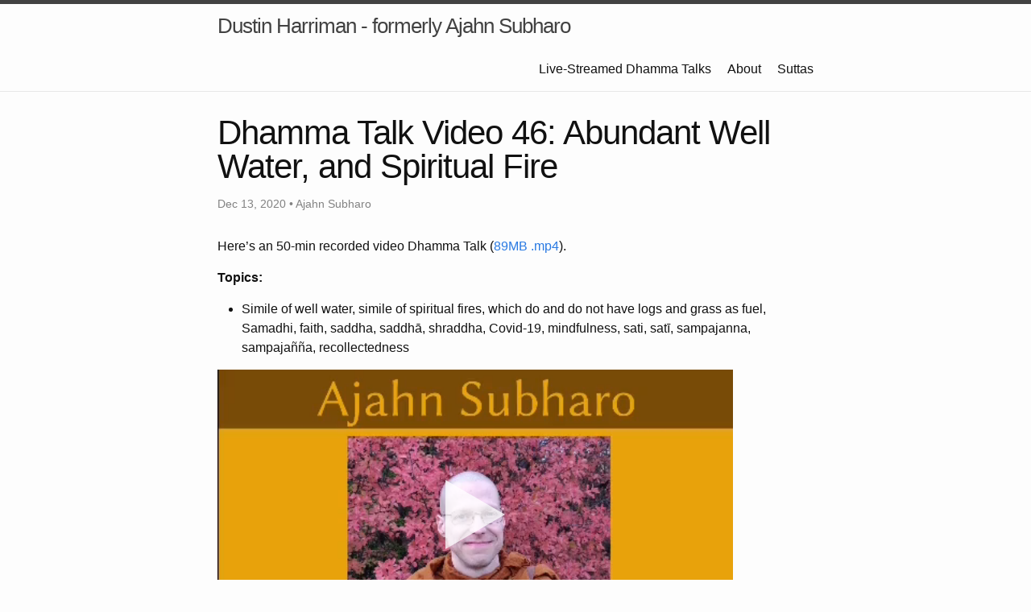

--- FILE ---
content_type: text/html
request_url: https://bhikkhu.ca/buddhism/video/2020/12/13/Dhamma_Talk_046.html
body_size: 4864
content:
<!DOCTYPE html>
<html lang="en"><head>
  <meta charset="utf-8">
  <meta http-equiv="X-UA-Compatible" content="IE=edge">
  <meta name="viewport" content="width=device-width, initial-scale=1"><!-- Begin Jekyll SEO tag v2.8.0 -->
<title>Dhamma Talk Video 46: Abundant Well Water, and Spiritual Fire | Dustin Harriman - formerly Ajahn Subharo</title>
<meta name="generator" content="Jekyll v4.3.1" />
<meta property="og:title" content="Dhamma Talk Video 46: Abundant Well Water, and Spiritual Fire" />
<meta name="author" content="Ajahn Subharo" />
<meta property="og:locale" content="en_US" />
<meta name="description" content="Here’s an 50-min recorded video Dhamma Talk (89MB .mp4)." />
<meta property="og:description" content="Here’s an 50-min recorded video Dhamma Talk (89MB .mp4)." />
<link rel="canonical" href="https://bhikkhu.ca/buddhism/video/2020/12/13/Dhamma_Talk_046.html" />
<meta property="og:url" content="https://bhikkhu.ca/buddhism/video/2020/12/13/Dhamma_Talk_046.html" />
<meta property="og:site_name" content="Dustin Harriman - formerly Ajahn Subharo" />
<meta property="og:type" content="article" />
<meta property="article:published_time" content="2020-12-13T22:10:00+08:00" />
<meta name="twitter:card" content="summary" />
<meta property="twitter:title" content="Dhamma Talk Video 46: Abundant Well Water, and Spiritual Fire" />
<script type="application/ld+json">
{"@context":"https://schema.org","@type":"BlogPosting","author":{"@type":"Person","name":"Ajahn Subharo"},"dateModified":"2020-12-13T22:10:00+08:00","datePublished":"2020-12-13T22:10:00+08:00","description":"Here’s an 50-min recorded video Dhamma Talk (89MB .mp4).","headline":"Dhamma Talk Video 46: Abundant Well Water, and Spiritual Fire","mainEntityOfPage":{"@type":"WebPage","@id":"https://bhikkhu.ca/buddhism/video/2020/12/13/Dhamma_Talk_046.html"},"url":"https://bhikkhu.ca/buddhism/video/2020/12/13/Dhamma_Talk_046.html"}</script>
<!-- End Jekyll SEO tag -->
<link rel="stylesheet" href="/assets/main.css"><link type="application/atom+xml" rel="alternate" href="https://bhikkhu.ca/feed.xml" title="Dustin Harriman - formerly Ajahn Subharo" /><link rel="shortcut icon" type="image/png" href="/favicon.png">
</head>
<body><header class="site-header" role="banner">

  <div class="wrapper"><a class="site-title" rel="author" href="/">Dustin Harriman - formerly Ajahn Subharo</a><nav class="site-nav">
        <input type="checkbox" id="nav-trigger" class="nav-trigger" />
        <label for="nav-trigger">
          <span class="menu-icon">
            <svg viewBox="0 0 18 15" width="18px" height="15px">
              <path d="M18,1.484c0,0.82-0.665,1.484-1.484,1.484H1.484C0.665,2.969,0,2.304,0,1.484l0,0C0,0.665,0.665,0,1.484,0 h15.032C17.335,0,18,0.665,18,1.484L18,1.484z M18,7.516C18,8.335,17.335,9,16.516,9H1.484C0.665,9,0,8.335,0,7.516l0,0 c0-0.82,0.665-1.484,1.484-1.484h15.032C17.335,6.031,18,6.696,18,7.516L18,7.516z M18,13.516C18,14.335,17.335,15,16.516,15H1.484 C0.665,15,0,14.335,0,13.516l0,0c0-0.82,0.665-1.483,1.484-1.483h15.032C17.335,12.031,18,12.695,18,13.516L18,13.516z"/>
            </svg>
          </span>
        </label>

        <div class="trigger"><a class="page-link" href="/video_dhamma_talks/">Live-Streamed Dhamma Talks</a><a class="page-link" href="/about/">About</a><a class="page-link" href="/suttas/">Suttas</a></div>
      </nav></div>
</header>
<main class="page-content" aria-label="Content">
      <div class="wrapper">
        <article class="post h-entry" itemscope itemtype="http://schema.org/BlogPosting">

  <header class="post-header">
    <h1 class="post-title p-name" itemprop="name headline">Dhamma Talk Video 46: Abundant Well Water, and Spiritual Fire</h1>
    <p class="post-meta">
      <time class="dt-published" datetime="2020-12-13T22:10:00+08:00" itemprop="datePublished">Dec 13, 2020
      </time>• <span itemprop="author" itemscope itemtype="http://schema.org/Person"><span class="p-author h-card" itemprop="name">Ajahn Subharo</span></span></p>
  </header>

  <div class="post-content e-content" itemprop="articleBody">
    <p>Here’s an 50-min recorded video Dhamma Talk (<a href="https://a2.bhikkhu.ca/vids/Ajahn_Subharo_Dhamma_Talk_Stream_046.mp4">89MB .mp4</a>).</p>

<p><strong>Topics:</strong></p>

<ul>
  <li>Simile of well water, simile of spiritual fires, which do and do not have logs and grass as fuel, Samadhi, faith, saddha, saddhā, shraddha, Covid-19, mindfulness, sati, satī, sampajanna, sampajañña, recollectedness</li>
</ul>

<script type="text/javascript" src="https://bhikkhu.ca/clappr.min.js"></script>

<script type="text/javascript" src="https://bhikkhu.ca/clappr-playback-rate-plugin.min.js"></script>

<div id="player"></div>
<script>
    var player = new Clappr.Player({source: "https://a2.bhikkhu.ca/vids/Ajahn_Subharo_Dhamma_Talk_Stream_046.mp4",
      plugins: [
        PlaybackRatePlugin
      ],
      playbackRateConfig: {
        defaultValue: 1,
        options: [
          {value: 0.7, label: '0.7x'},
          {value: 0.8, label: '0.8x'},
          {value: 0.9, label: '0.9x'},
          {value: 1, label: '1x'},
          {value: 1.1, label: '1.1x'},
          {value: 1.2, label: '1.2x'},
          {value: 1.3, label: '1.3x'},
        ],
      },
      parentId: "#player"});
  </script>

<p><br /></p>

<p><strong>Sutta References:</strong></p>

<ul>
  <li>
    <p><a href="https://suttacentral.net/mn99/en/sujato">MN 99</a> - “With Subha”</p>

    <p>Student, there are these five hindrances. What five? The hindrances of sensual desire, ill will, dullness and drowsiness, restlessness and remorse, and doubt. These are the five hindrances. Pokkharasāti is caged, trapped, covered, and engulfed by these five hindrances. It’s not possible for him to know or see or realize a superhuman distinction in knowledge and vision worthy of the noble ones.</p>

    <p>There are these five kinds of sensual stimulation. What five? There are sights known by the eye that are likable, desirable, agreeable, pleasant, sensual, and arousing. There are sounds known by the ear … smells known by the nose … tastes known by the tongue … touches known by the body that are likable, desirable, agreeable, pleasant, sensual, and arousing. These are the five kinds of sensual stimulation.</p>

    <p>Pokkharasāti enjoys himself with these five kinds of sensual stimulation, tied, infatuated, attached, blind to the drawbacks, and not understanding the escape. It’s not possible for him to know or see or realize a superhuman distinction in knowledge and vision worthy of the noble ones.</p>

    <p>What do you think, student? Which would have better flames, color, and radiance: a fire that depends on grass and logs as fuel, or one that does not?”</p>

    <p>“If it were possible for a fire to burn without depending on grass and logs as fuel, that would have better flames, color, and radiance.”</p>

    <p>“But it isn’t possible, except by psychic power. Rapture that depends on the five kinds of sensual stimulation is like a fire that depends on grass and logs as fuel. Rapture that’s apart from sensual pleasures and unskillful qualities is like a fire that doesn’t depend on grass and logs as fuel.</p>

    <p>And what is rapture that’s apart from sensual pleasures and unskillful qualities? It’s when a mendicant, quite secluded from sensual pleasures, secluded from unskillful qualities, enters and remains in the first absorption, which has the rapture and bliss born of seclusion, while placing the mind and keeping it connected. This is rapture that’s apart from sensual pleasures and unskillful qualities.</p>

    <p>Furthermore, as the placing of the mind and keeping it connected are stilled, they enter and remain in the second absorption, which has the rapture and bliss born of immersion, with internal clarity and confidence, and unified mind, without placing the mind and keeping it connected. This too is rapture that’s apart from sensual pleasures and unskillful qualities.</p>
  </li>
  <li>
    <p><a href="https://suttacentral.net/an5.15/en/bodhi">AN 5.15</a> - To be Seen (on the 5 powers)</p>

    <p>“Bhikkhus, there are these five powers. What five? The power of faith, the power of energy, the power of mindfulness, the power of concentration, and the power of wisdom.</p>

    <ol>
      <li>“And where, bhikkhus, is the power of faith to be seen? The power of faith is to be seen in the four factors of stream-entry.</li>
    </ol>
  </li>
  <li>
    <p><a href="https://suttacentral.net/sn12.41/en/bodhi">SN 12.41</a> Five Fearful Animosities (on the four factors of stream-entry)</p>

    <p>“What are the four factors of stream-entry that he possesses? Here, householder, the noble disciple possesses confirmed confidence in the Buddha thus: ‘The Blessed One is an arahant, perfectly enlightened, accomplished in true knowledge and conduct, fortunate, knower of the world, unsurpassed leader of persons to be tamed, teacher of devas and humans, the Enlightened One, the Blessed One.’</p>

    <p>“He possesses confirmed confidence in the Dhamma thus: ‘The Dhamma is well expounded by the Blessed One, directly visible, immediate, inviting one to come and see, applicable, to be personally experienced by the wise.’</p>

    <p>“He possesses confirmed confidence in the Sangha thus: ‘The Sangha of the Blessed One’s disciples is practising the good way, practising the straight way, practising the true way, practising the proper way; that is, the four pairs of persons, the eight types of individuals—this Sangha of the Blessed One’s disciples is worthy of gifts, worthy of hospitality, worthy of offerings, worthy of reverential salutation, the unsurpassed field of merit for the world.’</p>

    <p>“He possesses the virtues dear to the noble ones—unbroken, untorn, unblemished, unmottled, freeing, praised by the wise, ungrasped, leading to concentration.</p>

    <p>“These are the four factors of stream-entry that he possesses.</p>
  </li>
</ul>

<p><strong>Other References:</strong></p>

<ul>
  <li><a href="https://www.wisdomlib.org/definition/saddha">Saddha, as defined at Wisdom Library</a></li>
  <li>5 Powers (indriyas): faith, energy, mindfulness, concentration, wisdom</li>
  <li>5 Hindrances: sensual desire, ill will, dullness and drowsiness, restlessness and remorse, and doubt</li>
</ul>

<p><strong>License:</strong></p>

<ul>
  <li><a href="https://creativecommons.org/licenses/by-nc-nd/4.0/">Attribution-NonCommercial-NoDerivatives 4.0 International (CC BY-NC-ND 4.0)</a></li>
</ul>

<p><strong>Your Support is Most Appreciated:</strong></p>

<ul>
  <li><a href="https://bhikkhu.ca/donations/">Donations</a></li>
</ul>

<p><strong>Subscribe:</strong></p>

<ul>
  <li>RSS feed of these postings: <a href="https://bhikkhu.ca/feed.xml">https://bhikkhu.ca/feed.xml</a> (Paste this link into your favorite Podcatcher)</li>
</ul>

<p><strong>Digital Signing and Checksum (of the .mp4 video file above):</strong></p>

<ul>
  <li>GnuPG signature: <a href="https://bhikkhu.ca/vids/Ajahn_Subharo_Dhamma_Talk_Stream_046.mp4.sig">Ajahn_Subharo_Dhamma_Talk_Stream_046.mp4.sig</a>; search for GnuPG pubkey 0x28e15963710c0624 <a href="https://keyserver.2ndquadrant.com/">here</a>.</li>
  <li>SHA256sum: 190932bc3ea45646fbccf2088f6dd62db389d66bd0ecfdf0e91e72a3bec02aa3</li>
</ul>

  </div><a class="u-url" href="/buddhism/video/2020/12/13/Dhamma_Talk_046.html" hidden></a>
</article>

      </div>
    </main><footer class="site-footer h-card">
  <data class="u-url" href="/"></data>

  <div class="wrapper">

    <div class="footer-col-wrapper">
      <div class="footer-col footer-col-1">
        <ul class="contact-list">
          <li class="p-name">Dustin Harriman - formerly Ajahn Subharo</li>
            <li><i><b>Note:</b> Permission to use any of the content on this site - or under the <a href="https://ebt.support"><b>ebt.support</b></a> domain - is hereby expressly prohibited, for the purposes of training Artificial Intelligence models in any way, shape or form.</i></li>
            <!-- <br> -->
            <!-- <li><a href="https://dillo-browser.github.io/pec/"><img src="https://ebt.support/images/class-A.png"><br></a>All functionality works when JS is disabled.</li> -->
            <!--<li><a class="u-email" href="mailto:Rejoice, there is no Mailing List - but there is an RSS Feed -> https://bhikkhu.ca/feed.xml">Rejoice, there is no Mailing List - but there is an RSS Feed -> https://bhikkhu.ca/feed.xml</a></li>-->
        </ul>
      </div>

      <div class="footer-col footer-col-2"><ul class="social-media-list"></ul>
</div>

      <div class="footer-col footer-col-3">
        <p>Focusing on meditation, and the Early Buddhist Texts.</p>
      </div>
    </div>

  </div>

</footer>
</body>

</html>
